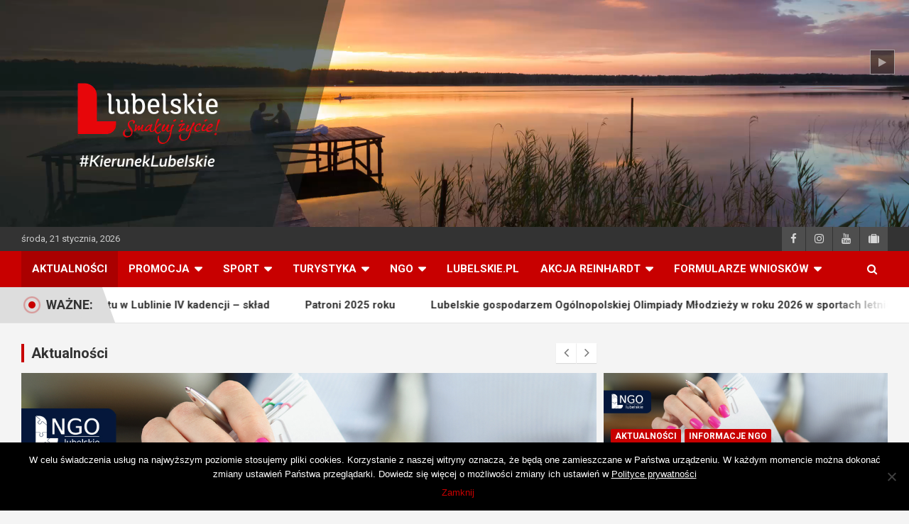

--- FILE ---
content_type: text/html; charset=UTF-8
request_url: https://promocja.lubelskie.pl/
body_size: 18119
content:
<!doctype html>
<html lang="pl-PL">
<head>
	<meta charset="UTF-8">
	<meta name="viewport" content="width=device-width, initial-scale=1, shrink-to-fit=no">
	<link rel="profile" href="https://gmpg.org/xfn/11">
	<meta name="google-site-verification" content="D8bOF44z3VClp2dSsT67NPiJPT2iuCOaiFRcDEL_rK8" />
	<title>Departament Promocji, Sportu i Turystyki</title>
<link rel='dns-prefetch' href='//fonts.googleapis.com' />
<link rel='dns-prefetch' href='//s.w.org' />
<link rel="alternate" type="application/rss+xml" title="Departament Promocji, Sportu i Turystyki &raquo; Kanał z wpisami" href="https://promocja.lubelskie.pl/feed/" />
<link rel="alternate" type="application/rss+xml" title="Departament Promocji, Sportu i Turystyki &raquo; Kanał z komentarzami" href="https://promocja.lubelskie.pl/comments/feed/" />
		<script type="text/javascript">
			window._wpemojiSettings = {"baseUrl":"https:\/\/s.w.org\/images\/core\/emoji\/12.0.0-1\/72x72\/","ext":".png","svgUrl":"https:\/\/s.w.org\/images\/core\/emoji\/12.0.0-1\/svg\/","svgExt":".svg","source":{"concatemoji":"https:\/\/promocja.lubelskie.pl\/wp-includes\/js\/wp-emoji-release.min.js?ver=5.4.18"}};
			/*! This file is auto-generated */
			!function(e,a,t){var n,r,o,i=a.createElement("canvas"),p=i.getContext&&i.getContext("2d");function s(e,t){var a=String.fromCharCode;p.clearRect(0,0,i.width,i.height),p.fillText(a.apply(this,e),0,0);e=i.toDataURL();return p.clearRect(0,0,i.width,i.height),p.fillText(a.apply(this,t),0,0),e===i.toDataURL()}function c(e){var t=a.createElement("script");t.src=e,t.defer=t.type="text/javascript",a.getElementsByTagName("head")[0].appendChild(t)}for(o=Array("flag","emoji"),t.supports={everything:!0,everythingExceptFlag:!0},r=0;r<o.length;r++)t.supports[o[r]]=function(e){if(!p||!p.fillText)return!1;switch(p.textBaseline="top",p.font="600 32px Arial",e){case"flag":return s([127987,65039,8205,9895,65039],[127987,65039,8203,9895,65039])?!1:!s([55356,56826,55356,56819],[55356,56826,8203,55356,56819])&&!s([55356,57332,56128,56423,56128,56418,56128,56421,56128,56430,56128,56423,56128,56447],[55356,57332,8203,56128,56423,8203,56128,56418,8203,56128,56421,8203,56128,56430,8203,56128,56423,8203,56128,56447]);case"emoji":return!s([55357,56424,55356,57342,8205,55358,56605,8205,55357,56424,55356,57340],[55357,56424,55356,57342,8203,55358,56605,8203,55357,56424,55356,57340])}return!1}(o[r]),t.supports.everything=t.supports.everything&&t.supports[o[r]],"flag"!==o[r]&&(t.supports.everythingExceptFlag=t.supports.everythingExceptFlag&&t.supports[o[r]]);t.supports.everythingExceptFlag=t.supports.everythingExceptFlag&&!t.supports.flag,t.DOMReady=!1,t.readyCallback=function(){t.DOMReady=!0},t.supports.everything||(n=function(){t.readyCallback()},a.addEventListener?(a.addEventListener("DOMContentLoaded",n,!1),e.addEventListener("load",n,!1)):(e.attachEvent("onload",n),a.attachEvent("onreadystatechange",function(){"complete"===a.readyState&&t.readyCallback()})),(n=t.source||{}).concatemoji?c(n.concatemoji):n.wpemoji&&n.twemoji&&(c(n.twemoji),c(n.wpemoji)))}(window,document,window._wpemojiSettings);
		</script>
		<style type="text/css">
img.wp-smiley,
img.emoji {
	display: inline !important;
	border: none !important;
	box-shadow: none !important;
	height: 1em !important;
	width: 1em !important;
	margin: 0 .07em !important;
	vertical-align: -0.1em !important;
	background: none !important;
	padding: 0 !important;
}
</style>
	<link rel='stylesheet' id='wp-block-library-css'  href='https://promocja.lubelskie.pl/wp-includes/css/dist/block-library/style.min.css?ver=5.4.18' type='text/css' media='all' />
<link rel='stylesheet' id='cookie-notice-front-css'  href='https://promocja.lubelskie.pl/wp-content/plugins/cookie-notice/css/front.min.css?ver=2.4.17' type='text/css' media='all' />
<link rel='stylesheet' id='dashicons-css'  href='https://promocja.lubelskie.pl/wp-includes/css/dashicons.min.css?ver=5.4.18' type='text/css' media='all' />
<link rel='stylesheet' id='post-views-counter-frontend-css'  href='https://promocja.lubelskie.pl/wp-content/plugins/post-views-counter/css/frontend.min.css?ver=1.4.6' type='text/css' media='all' />
<link rel='stylesheet' id='fancybox-0-css'  href='https://promocja.lubelskie.pl/wp-content/plugins/nextgen-gallery/products/photocrati_nextgen/modules/lightbox/static/fancybox/jquery.fancybox-1.3.4.css?ver=3.3.5' type='text/css' media='all' />
<link rel='stylesheet' id='bootstrap-style-css'  href='https://promocja.lubelskie.pl/wp-content/themes/newscard/assets/library/bootstrap/css/bootstrap.min.css?ver=4.0.0' type='text/css' media='all' />
<link rel='stylesheet' id='font-awesome-style-css'  href='https://promocja.lubelskie.pl/wp-content/themes/newscard/assets/library/font-awesome/css/font-awesome.css?ver=5.4.18' type='text/css' media='all' />
<link rel='stylesheet' id='newscard-google-fonts-css'  href='//fonts.googleapis.com/css?family=Roboto%3A100%2C300%2C300i%2C400%2C400i%2C500%2C500i%2C700%2C700i&#038;ver=5.4.18' type='text/css' media='all' />
<link rel='stylesheet' id='owl-carousel-css'  href='https://promocja.lubelskie.pl/wp-content/themes/newscard/assets/library/owl-carousel/owl.carousel.min.css?ver=2.3.4' type='text/css' media='all' />
<link rel='stylesheet' id='newscard-style-css'  href='https://promocja.lubelskie.pl/wp-content/themes/newscard/style.css?ver=5.4.18' type='text/css' media='all' />
<link rel='stylesheet' id='__EPYT__style-css'  href='https://promocja.lubelskie.pl/wp-content/plugins/youtube-embed-plus/styles/ytprefs.min.css?ver=14.2.1.2' type='text/css' media='all' />
<style id='__EPYT__style-inline-css' type='text/css'>

                .epyt-gallery-thumb {
                        width: 33.333%;
                }
                
</style>

<script>
if (document.location.protocol != "https:") {
    document.location = document.URL.replace(/^http:/i, "https:");
}
</script>
<script type='text/javascript'>
var cnArgs = {"ajaxUrl":"https:\/\/promocja.lubelskie.pl\/wp-admin\/admin-ajax.php","nonce":"03d817f003","hideEffect":"fade","position":"bottom","onScroll":false,"onScrollOffset":100,"onClick":false,"cookieName":"cookie_notice_accepted","cookieTime":2592000,"cookieTimeRejected":2592000,"globalCookie":false,"redirection":false,"cache":true,"revokeCookies":false,"revokeCookiesOpt":"automatic"};
</script>
<script type='text/javascript' src='https://promocja.lubelskie.pl/wp-content/plugins/cookie-notice/js/front.min.js?ver=2.4.17'></script>
<script type='text/javascript'>
var pvcArgsFrontend = {"mode":"js","postID":52567,"requestURL":"https:\/\/promocja.lubelskie.pl\/wp-admin\/admin-ajax.php","nonce":"2621dadb37","dataStorage":"cookies","multisite":false,"path":"\/","domain":""};
</script>
<script type='text/javascript' src='https://promocja.lubelskie.pl/wp-content/plugins/post-views-counter/js/frontend.min.js?ver=1.4.6'></script>
<script type='text/javascript' src='https://promocja.lubelskie.pl/wp-includes/js/jquery/jquery.js?ver=1.12.4-wp'></script>
<script type='text/javascript' src='https://promocja.lubelskie.pl/wp-includes/js/jquery/jquery-migrate.min.js?ver=1.4.1'></script>
<script type='text/javascript'>
/* <![CDATA[ */
var photocrati_ajax = {"url":"https:\/\/promocja.lubelskie.pl\/index.php?photocrati_ajax=1","wp_home_url":"https:\/\/promocja.lubelskie.pl","wp_site_url":"https:\/\/promocja.lubelskie.pl","wp_root_url":"https:\/\/promocja.lubelskie.pl","wp_plugins_url":"https:\/\/promocja.lubelskie.pl\/wp-content\/plugins","wp_content_url":"https:\/\/promocja.lubelskie.pl\/wp-content","wp_includes_url":"https:\/\/promocja.lubelskie.pl\/wp-includes\/","ngg_param_slug":"nggallery"};
/* ]]> */
</script>
<script type='text/javascript' src='https://promocja.lubelskie.pl/wp-content/plugins/nextgen-gallery/products/photocrati_nextgen/modules/ajax/static/ajax.min.js?ver=3.3.5'></script>
<!--[if lt IE 9]>
<script type='text/javascript' src='https://promocja.lubelskie.pl/wp-content/themes/newscard/assets/js/html5.js?ver=3.7.3'></script>
<![endif]-->
<script type='text/javascript'>
/* <![CDATA[ */
var _EPYT_ = {"ajaxurl":"https:\/\/promocja.lubelskie.pl\/wp-admin\/admin-ajax.php","security":"6557812dda","gallery_scrolloffset":"20","eppathtoscripts":"https:\/\/promocja.lubelskie.pl\/wp-content\/plugins\/youtube-embed-plus\/scripts\/","eppath":"https:\/\/promocja.lubelskie.pl\/wp-content\/plugins\/youtube-embed-plus\/","epresponsiveselector":"[\"iframe.__youtube_prefs__\"]","epdovol":"1","version":"14.2.1.2","evselector":"iframe.__youtube_prefs__[src], iframe[src*=\"youtube.com\/embed\/\"], iframe[src*=\"youtube-nocookie.com\/embed\/\"]","ajax_compat":"","maxres_facade":"eager","ytapi_load":"light","pause_others":"","stopMobileBuffer":"1","facade_mode":"","not_live_on_channel":"","vi_active":"","vi_js_posttypes":[]};
/* ]]> */
</script>
<script type='text/javascript' src='https://promocja.lubelskie.pl/wp-content/plugins/youtube-embed-plus/scripts/ytprefs.min.js?ver=14.2.1.2'></script>
<link rel='https://api.w.org/' href='https://promocja.lubelskie.pl/wp-json/' />
<link rel="EditURI" type="application/rsd+xml" title="RSD" href="https://promocja.lubelskie.pl/xmlrpc.php?rsd" />
<link rel="wlwmanifest" type="application/wlwmanifest+xml" href="https://promocja.lubelskie.pl/wp-includes/wlwmanifest.xml" /> 
<meta name="generator" content="XXXXXXXXXXXXXXXX" X>
<link rel="canonical" href="https://promocja.lubelskie.pl/" />
<link rel='shortlink' href='https://promocja.lubelskie.pl/' />
<link rel="alternate" type="application/json+oembed" href="https://promocja.lubelskie.pl/wp-json/oembed/1.0/embed?url=https%3A%2F%2Fpromocja.lubelskie.pl%2F" />
<link rel="alternate" type="text/xml+oembed" href="https://promocja.lubelskie.pl/wp-json/oembed/1.0/embed?url=https%3A%2F%2Fpromocja.lubelskie.pl%2F&#038;format=xml" />
<!-- <meta name="NextGEN" version="3.3.5" /> -->
		<style type="text/css">
					.site-title,
			.site-description {
				position: absolute;
				clip: rect(1px, 1px, 1px, 1px);
			}
				</style>
		<link rel="icon" href="https://promocja.lubelskie.pl/wp-content/uploads/2020/04/favicon-16x16-1.png" sizes="32x32" />
<link rel="icon" href="https://promocja.lubelskie.pl/wp-content/uploads/2020/04/favicon-16x16-1.png" sizes="192x192" />
<link rel="apple-touch-icon" href="https://promocja.lubelskie.pl/wp-content/uploads/2020/04/favicon-16x16-1.png" />
<meta name="msapplication-TileImage" content="https://promocja.lubelskie.pl/wp-content/uploads/2020/04/favicon-16x16-1.png" />
		<style type="text/css" id="wp-custom-css">
			.social-profiles ul li a[href*="lubelskietravel.pl"]:before {
	content: '\f0f2';
}

.social-profiles ul li a[href*="lubelskie.pl"]:before {
	content: '\f193';






			</style>
		</head>

<body class="home page-template page-template-templates page-template-front-page-template page-template-templatesfront-page-template-php page page-id-52567 theme-body cookies-not-set group-blog ">
<script data-account="MaoO0gZi2z" src="https://accessibilityserver.org/widget.js"></script>

<div id="page" class="site">
	<a class="skip-link screen-reader-text" href="#content">Skip to content</a>
	<div id="wp-custom-header" class="wp-custom-header"><img src="https://promocja.lubelskie.pl/wp-content/uploads/2020/06/HEADER_new_08.06.jpg" width="2560" height="640" alt="Departament Promocji, Sportu i Turystyki" srcset="https://promocja.lubelskie.pl/wp-content/uploads/2020/06/HEADER_new_08.06.jpg 2560w, https://promocja.lubelskie.pl/wp-content/uploads/2020/06/HEADER_new_08.06-400x100.jpg 400w, https://promocja.lubelskie.pl/wp-content/uploads/2020/06/HEADER_new_08.06-1024x256.jpg 1024w, https://promocja.lubelskie.pl/wp-content/uploads/2020/06/HEADER_new_08.06-768x192.jpg 768w, https://promocja.lubelskie.pl/wp-content/uploads/2020/06/HEADER_new_08.06-1536x384.jpg 1536w, https://promocja.lubelskie.pl/wp-content/uploads/2020/06/HEADER_new_08.06-2048x512.jpg 2048w" sizes="(max-width: 2560px) 100vw, 2560px" /></div>
	<header id="masthead" class="site-header">
					<div class="info-bar infobar-links-on">
				<div class="container">
					<div class="row gutter-10">
						<div class="col col-sm contact-section">
							<div class="date">
								<ul><li>środa, 21 stycznia, 2026</li></ul>
							</div>
						</div><!-- .contact-section -->

													<div class="col-auto social-profiles order-md-3">
								
		<ul class="clearfix">
							<li><a target="_blank" href="https://www.facebook.com/LubelskiePL"></a></li>
							<li><a target="_blank" href="https://www.instagram.com/lubelskie_pl/#"></a></li>
							<li><a target="_blank" href="https://www.youtube.com/channel/UCDvm5RWdvw-jbLach1ZHVxA"></a></li>
							<li><a target="_blank" href="http://lubelskietravel.pl"></a></li>
					</ul>
								</div><!-- .social-profile -->
													<div class="col-md-auto infobar-links order-md-2">
								<button class="infobar-links-menu-toggle">Responsive Menu</button>
															</div><!-- .infobar-links -->
											</div><!-- .row -->
          		</div><!-- .container -->
        	</div><!-- .infobar -->
        		<nav class="navbar navbar-expand-lg d-block">

			<div class="navigation-bar">
				<div class="navigation-bar-top">
					<div class="container">
						<button class="navbar-toggler menu-toggle" type="button" data-toggle="collapse" data-target="#navbarCollapse" aria-controls="navbarCollapse" aria-expanded="false" aria-label="Toggle navigation"></button>
						<span class="search-toggle"></span>
					</div><!-- .container -->
					<div class="search-bar">
						<div class="container">
							<div class="search-block off">
								<form action="https://promocja.lubelskie.pl/" method="get" class="search-form">
	<label class="assistive-text"> Search </label>
	<div class="input-group">
		<input type="search" value="" placeholder="Search" class="form-control s" name="s">
		<div class="input-group-prepend">
			<button class="btn btn-theme">Search</button>
		</div>
	</div>
</form><!-- .search-form -->
							</div><!-- .search-box -->
						</div><!-- .container -->
					</div><!-- .search-bar -->
				</div><!-- .navigation-bar-top -->
				<div class="navbar-main">
					<div class="container">
						<div class="collapse navbar-collapse" id="navbarCollapse">
							<div id="site-navigation" class="main-navigation nav-uppercase" role="navigation">
								<ul class="nav-menu navbar-nav d-lg-block"><li id="menu-item-39401" class="menu-item menu-item-type-custom menu-item-object-custom current-menu-item current_page_item menu-item-home menu-item-39401"><a href="https://promocja.lubelskie.pl" aria-current="page">Aktualności</a></li>
<li id="menu-item-39070" class="menu-item menu-item-type-custom menu-item-object-custom menu-item-has-children menu-item-39070"><a href="#">Promocja</a>
<ul class="sub-menu">
	<li id="menu-item-40873" class="menu-item menu-item-type-post_type menu-item-object-page menu-item-40873"><a href="https://promocja.lubelskie.pl/do-pobrania/">Wnioski promocyjne</a></li>
	<li id="menu-item-40576" class="menu-item menu-item-type-post_type menu-item-object-page menu-item-40576"><a href="https://promocja.lubelskie.pl/promocja/warto-byc-polakiem/">Warto być Polakiem</a></li>
	<li id="menu-item-46520" class="menu-item menu-item-type-post_type menu-item-object-page menu-item-46520"><a href="https://promocja.lubelskie.pl/promocja/logotypy-promocyjne/">Logotypy promocyjne</a></li>
	<li id="menu-item-39067" class="menu-item menu-item-type-post_type menu-item-object-page menu-item-39067"><a href="https://promocja.lubelskie.pl/promocja/system-identyfikacji-wizualnej/">System Identyfikacji Wizualnej</a></li>
	<li id="menu-item-39061" class="menu-item menu-item-type-post_type menu-item-object-page menu-item-39061"><a href="https://promocja.lubelskie.pl/promocja/ambasador-wojewodztwa-lubelskiego/">Ambasador Województwa Lubelskiego</a></li>
	<li id="menu-item-40472" class="menu-item menu-item-type-post_type menu-item-object-page menu-item-40472"><a href="https://promocja.lubelskie.pl/promocja/okf/">Ogólnopolski Konkurs Fotograficzny</a></li>
	<li id="menu-item-39062" class="menu-item menu-item-type-post_type menu-item-object-page menu-item-39062"><a href="https://promocja.lubelskie.pl/promocja/filmy-promocyjne/">Filmy</a></li>
	<li id="menu-item-39068" class="menu-item menu-item-type-post_type menu-item-object-page menu-item-39068"><a href="https://promocja.lubelskie.pl/promocja/top-wydarzenia-promocyjne/">Top Wydarzenia</a></li>
	<li id="menu-item-39069" class="menu-item menu-item-type-post_type menu-item-object-page menu-item-39069"><a href="https://promocja.lubelskie.pl/promocja/wydawnictwa-promocyjne/">Wydawnictwa</a></li>
</ul>
</li>
<li id="menu-item-38977" class="menu-item menu-item-type-custom menu-item-object-custom menu-item-has-children menu-item-38977"><a href="#">Sport</a>
<ul class="sub-menu">
	<li id="menu-item-62123" class="menu-item menu-item-type-taxonomy menu-item-object-category menu-item-62123"><a href="https://promocja.lubelskie.pl/kategoria/aktualnosci-sport/">Aktualności Sport</a></li>
	<li id="menu-item-40556" class="menu-item menu-item-type-post_type menu-item-object-page menu-item-has-children menu-item-40556"><a href="https://promocja.lubelskie.pl/sport/stypendia-sportowe-3/">Stypendia sportowe</a>
	<ul class="sub-menu">
		<li id="menu-item-40418" class="menu-item menu-item-type-post_type menu-item-object-page menu-item-40418"><a href="https://promocja.lubelskie.pl/sport/stypendia-sportowe-3/informacje-o-naborze-wnioskow/">Informacje o naborze wniosków</a></li>
		<li id="menu-item-40417" class="menu-item menu-item-type-post_type menu-item-object-page menu-item-40417"><a href="https://promocja.lubelskie.pl/sport/stypendia-sportowe-3/zasady-przyznawania/">Zasady przyznawania</a></li>
		<li id="menu-item-40416" class="menu-item menu-item-type-post_type menu-item-object-page menu-item-40416"><a href="https://promocja.lubelskie.pl/sport/stypendia-sportowe-3/formularze-do-pobrania/">Formularze do pobrania</a></li>
	</ul>
</li>
	<li id="menu-item-39102" class="menu-item menu-item-type-taxonomy menu-item-object-category menu-item-has-children menu-item-39102"><a href="https://promocja.lubelskie.pl/kategoria/dotacje-w-trybie-art-19a/">Dotacje w trybie art. 19a</a>
	<ul class="sub-menu">
		<li id="menu-item-62376" class="menu-item menu-item-type-post_type menu-item-object-page menu-item-62376"><a href="https://promocja.lubelskie.pl/uproszczony-wzor-oferty-i-sprawozdania/">Uproszczony wzór oferty i sprawozdania</a></li>
		<li id="menu-item-39182" class="menu-item menu-item-type-taxonomy menu-item-object-category menu-item-39182"><a href="https://promocja.lubelskie.pl/kategoria/dotacje-w-trybie-art-19a/przyznane-dotacje/">Przyznane dotacje Sport</a></li>
	</ul>
</li>
	<li id="menu-item-39107" class="menu-item menu-item-type-taxonomy menu-item-object-category menu-item-39107"><a href="https://promocja.lubelskie.pl/kategoria/z-duma-wspieramy-sport/">Z Dumą Wspieramy Sport</a></li>
	<li id="menu-item-40565" class="menu-item menu-item-type-post_type menu-item-object-page menu-item-has-children menu-item-40565"><a href="https://promocja.lubelskie.pl/sport/nagrody-pieniezne-za-osiagniete-wyniki-sportowe-1/">Nagrody pieniężne za osiągnięte wyniki sportowe</a>
	<ul class="sub-menu">
		<li id="menu-item-40421" class="menu-item menu-item-type-post_type menu-item-object-page menu-item-40421"><a href="https://promocja.lubelskie.pl/sport/nagrody-pieniezne-za-osiagniete-wyniki-sportowe-1/informacje-o-naborze-wnioskow/">Informacje o naborze wniosków</a></li>
		<li id="menu-item-40420" class="menu-item menu-item-type-post_type menu-item-object-page menu-item-40420"><a href="https://promocja.lubelskie.pl/sport/nagrody-pieniezne-za-osiagniete-wyniki-sportowe-1/zasady-przyznawania/">Zasady przyznawania</a></li>
		<li id="menu-item-40419" class="menu-item menu-item-type-post_type menu-item-object-page menu-item-40419"><a href="https://promocja.lubelskie.pl/sport/nagrody-pieniezne-za-osiagniete-wyniki-sportowe-1/formularze-do-pobrania/">Formularze do pobrania</a></li>
	</ul>
</li>
	<li id="menu-item-39105" class="menu-item menu-item-type-taxonomy menu-item-object-category menu-item-has-children menu-item-39105"><a href="https://promocja.lubelskie.pl/kategoria/otwarte-konkursy-ofert/">Otwarte konkursy ofert Sport</a>
	<ul class="sub-menu">
		<li id="menu-item-45898" class="menu-item menu-item-type-custom menu-item-object-custom menu-item-45898"><a href="https://witkac.pl/strona">Generator wniosków Witkac</a></li>
		<li id="menu-item-39185" class="menu-item menu-item-type-taxonomy menu-item-object-category menu-item-39185"><a href="https://promocja.lubelskie.pl/kategoria/otwarte-konkursy-ofert/ogloszenia-konkursowe/">Ogłoszenia konkursowe Sport</a></li>
		<li id="menu-item-39186" class="menu-item menu-item-type-taxonomy menu-item-object-category menu-item-39186"><a href="https://promocja.lubelskie.pl/kategoria/otwarte-konkursy-ofert/wyniki-konkursu/">Wyniki konkursu</a></li>
		<li id="menu-item-62429" class="menu-item menu-item-type-post_type menu-item-object-page menu-item-62429"><a href="https://promocja.lubelskie.pl/otwarte-konkursy-ofert-formularze-do-pobrania/">Formularze do pobrania</a></li>
	</ul>
</li>
	<li id="menu-item-60126" class="menu-item menu-item-type-taxonomy menu-item-object-category menu-item-60126"><a href="https://promocja.lubelskie.pl/kategoria/lubelskie-team-sport/">Lubelskie Team Sport</a></li>
</ul>
</li>
<li id="menu-item-38978" class="menu-item menu-item-type-custom menu-item-object-custom menu-item-has-children menu-item-38978"><a href="#">Turystyka</a>
<ul class="sub-menu">
	<li id="menu-item-63279" class="menu-item menu-item-type-taxonomy menu-item-object-category menu-item-63279"><a href="https://promocja.lubelskie.pl/kategoria/aktualnosci-turystyka/">Aktualności Turystyka</a></li>
	<li id="menu-item-64583" class="menu-item menu-item-type-custom menu-item-object-custom menu-item-64583"><a href="https://promocja.lubelskie.pl/turystyka/lubelska-noc-swietojanska/o-wydarzeniu/">Lubelska Noc Świętojańska</a></li>
	<li id="menu-item-63945" class="menu-item menu-item-type-post_type menu-item-object-page menu-item-63945"><a href="https://promocja.lubelskie.pl/zoom-na-lubelskie/">ZOOM NA LUBELSKIE</a></li>
	<li id="menu-item-53916" class="menu-item menu-item-type-post_type menu-item-object-page menu-item-53916"><a href="https://promocja.lubelskie.pl/lubelskie-forum-turystyki/">Lubelskie Forum Turystyki</a></li>
	<li id="menu-item-62798" class="menu-item menu-item-type-post_type menu-item-object-page menu-item-62798"><a href="https://promocja.lubelskie.pl/turystyka/lubelskie-samorzadowe-forum-rowerowe/">Lubelskie Samorządowe Forum Rowerowe</a></li>
	<li id="menu-item-46738" class="menu-item menu-item-type-post_type menu-item-object-page menu-item-46738"><a href="https://promocja.lubelskie.pl/turystyka/ogolnopolski-konkurs-filmowy/">Ogólnopolski Konkurs Filmowy</a></li>
	<li id="menu-item-39120" class="menu-item menu-item-type-custom menu-item-object-custom menu-item-39120"><a href="http://lubelskietravel.pl/">Zwiedzaj Lubelskie</a></li>
	<li id="menu-item-39112" class="menu-item menu-item-type-taxonomy menu-item-object-category menu-item-has-children menu-item-39112"><a href="https://promocja.lubelskie.pl/kategoria/green-velo/">Green Velo</a>
	<ul class="sub-menu">
		<li id="menu-item-39860" class="menu-item menu-item-type-post_type menu-item-object-page menu-item-39860"><a href="https://promocja.lubelskie.pl/turystyka/green-velo/green-velo-w-regionie-lubelskim/">Green Velo w regionie Lubelskim</a></li>
		<li id="menu-item-41645" class="menu-item menu-item-type-post_type menu-item-object-page menu-item-41645"><a href="https://promocja.lubelskie.pl/turystyka/green-velo/system-rekomendacji-miejsc-przyjaznych-rowerzystom-mpr/">System rekomendacji miejsc przyjaznych rowerzystom (MPR)</a></li>
		<li id="menu-item-40384" class="menu-item menu-item-type-custom menu-item-object-custom menu-item-40384"><a href="https://greenvelo.pl/">www.greenvelo.pl</a></li>
	</ul>
</li>
	<li id="menu-item-49334" class="menu-item menu-item-type-post_type menu-item-object-page menu-item-49334"><a href="https://promocja.lubelskie.pl/turystyka/standardy-projektowe/">Standardy projektowe</a></li>
	<li id="menu-item-43477" class="menu-item menu-item-type-post_type menu-item-object-page menu-item-43477"><a href="https://promocja.lubelskie.pl/turystyka/regionalne-szlaki-rowerowe/">Regionalne szlaki rowerowe</a></li>
	<li id="menu-item-39119" class="menu-item menu-item-type-custom menu-item-object-custom menu-item-39119"><a href="http://www.lrot.pl/">Lubelska Regionalna Organizacja Turystyczna</a></li>
	<li id="menu-item-39111" class="menu-item menu-item-type-taxonomy menu-item-object-category menu-item-has-children menu-item-39111"><a href="https://promocja.lubelskie.pl/kategoria/uslugi-turystyczne/">Usługi turystyczne</a>
	<ul class="sub-menu">
		<li id="menu-item-40061" class="menu-item menu-item-type-post_type menu-item-object-page menu-item-40061"><a href="https://promocja.lubelskie.pl/turystyka/uslugi-turystyczne/organizatorzy-turystyki/">Organizatorzy turystyki</a></li>
		<li id="menu-item-40060" class="menu-item menu-item-type-post_type menu-item-object-page menu-item-40060"><a href="https://promocja.lubelskie.pl/turystyka/uslugi-turystyczne/obiekty-hotelarskie/">Obiekty hotelarskie</a></li>
		<li id="menu-item-40062" class="menu-item menu-item-type-post_type menu-item-object-page menu-item-40062"><a href="https://promocja.lubelskie.pl/turystyka/uslugi-turystyczne/przewodnicy-gorscy/">Przewodnicy górscy</a></li>
		<li id="menu-item-41010" class="menu-item menu-item-type-post_type menu-item-object-page menu-item-41010"><a href="https://promocja.lubelskie.pl/turystyka/uslugi-turystyczne/dla-turysty/">Dla turysty</a></li>
	</ul>
</li>
	<li id="menu-item-39110" class="menu-item menu-item-type-taxonomy menu-item-object-category menu-item-has-children menu-item-39110"><a href="https://promocja.lubelskie.pl/kategoria/otwarte-konkursy-ofert-turystyka/">Otwarte konkursy ofert</a>
	<ul class="sub-menu">
		<li id="menu-item-45897" class="menu-item menu-item-type-custom menu-item-object-custom menu-item-45897"><a href="https://witkac.pl/strona">Generator wniosków Witkac</a></li>
		<li id="menu-item-39415" class="menu-item menu-item-type-taxonomy menu-item-object-category menu-item-39415"><a href="https://promocja.lubelskie.pl/kategoria/otwarte-konkursy-ofert-turystyka/ogloszenia-konkursowe-otwarte-konkursy-ofert-turystyka/">Ogłoszenia konkursowe</a></li>
		<li id="menu-item-39397" class="menu-item menu-item-type-taxonomy menu-item-object-category menu-item-39397"><a href="https://promocja.lubelskie.pl/kategoria/otwarte-konkursy-ofert-turystyka/wyniki-konkursu-otwarte-konkursy-ofert-turystyka/">Wyniki konkursu</a></li>
		<li id="menu-item-39358" class="menu-item menu-item-type-taxonomy menu-item-object-category menu-item-39358"><a href="https://promocja.lubelskie.pl/kategoria/otwarte-konkursy-ofert-turystyka/dokumenty-do-pobrania-otwarte-konkursy-ofert-turystyka/">Dokumenty do pobrania</a></li>
	</ul>
</li>
	<li id="menu-item-39108" class="menu-item menu-item-type-taxonomy menu-item-object-category menu-item-has-children menu-item-39108"><a href="https://promocja.lubelskie.pl/kategoria/dotacje-w-trybie-art-19a-turystyka/">Dotacje w trybie art. 19a</a>
	<ul class="sub-menu">
		<li id="menu-item-39402" class="menu-item menu-item-type-taxonomy menu-item-object-category menu-item-39402"><a href="https://promocja.lubelskie.pl/kategoria/dotacje-w-trybie-art-19a-turystyka/dotacje-instrukcja-postepowania/">Dotacje &#8211; instrukcja postępowania</a></li>
		<li id="menu-item-39404" class="menu-item menu-item-type-taxonomy menu-item-object-category menu-item-39404"><a href="https://promocja.lubelskie.pl/kategoria/dotacje-w-trybie-art-19a-turystyka/przyznane-dotacje-dotacje-w-trybie-art-19a-turystyka/">Przyznane dotacje</a></li>
		<li id="menu-item-39403" class="menu-item menu-item-type-taxonomy menu-item-object-category menu-item-39403"><a href="https://promocja.lubelskie.pl/kategoria/dotacje-w-trybie-art-19a-turystyka/dokumenty-do-pobrania-dotacje-w-trybie-art-19a-turystyka/">Dokumenty do pobrania</a></li>
	</ul>
</li>
	<li id="menu-item-42580" class="menu-item menu-item-type-post_type menu-item-object-page menu-item-42580"><a href="https://promocja.lubelskie.pl/promocja/wydawnictwa-promocyjne/">Wydawnictwa turystyczne</a></li>
</ul>
</li>
<li id="menu-item-47830" class="menu-item menu-item-type-custom menu-item-object-custom menu-item-has-children menu-item-47830"><a href="#">NGO</a>
<ul class="sub-menu">
	<li id="menu-item-49073" class="menu-item menu-item-type-taxonomy menu-item-object-category menu-item-49073"><a href="https://promocja.lubelskie.pl/kategoria/informacje-ngo/">Informacje</a></li>
	<li id="menu-item-48479" class="menu-item menu-item-type-taxonomy menu-item-object-category menu-item-48479"><a href="https://promocja.lubelskie.pl/kategoria/wydarzenia-ngo/">Wydarzenia</a></li>
	<li id="menu-item-48045" class="menu-item menu-item-type-post_type menu-item-object-page menu-item-has-children menu-item-48045"><a href="https://promocja.lubelskie.pl/rada-dzialalnosci-pozytku-publicznego-wojewodztwa-lubelskiego/">Rada Działalności Pożytku Publicznego</a>
	<ul class="sub-menu">
		<li id="menu-item-62637" class="menu-item menu-item-type-post_type menu-item-object-page menu-item-62637"><a href="https://promocja.lubelskie.pl/rada-dzialalnosci-pozytku-publicznego-wojewodztwa-lubelskiego/rdpp-informacje-ogolne/">RDPP informacje ogólne</a></li>
		<li id="menu-item-48055" class="menu-item menu-item-type-post_type menu-item-object-page menu-item-48055"><a href="https://promocja.lubelskie.pl/regulamin/">Regulamin</a></li>
		<li id="menu-item-48054" class="menu-item menu-item-type-post_type menu-item-object-page menu-item-48054"><a href="https://promocja.lubelskie.pl/czlonkowie/">Członkowie</a></li>
		<li id="menu-item-48044" class="menu-item menu-item-type-post_type menu-item-object-page menu-item-48044"><a href="https://promocja.lubelskie.pl/posiedzenia/">Posiedzenia</a></li>
	</ul>
</li>
	<li id="menu-item-48043" class="menu-item menu-item-type-post_type menu-item-object-page menu-item-48043"><a href="https://promocja.lubelskie.pl/program-wspolpracy/">Program Współpracy z Organizacjami Pozarządowymi</a></li>
	<li id="menu-item-48042" class="menu-item menu-item-type-post_type menu-item-object-page menu-item-48042"><a href="https://promocja.lubelskie.pl/baza-organizacji-pozarzadowych/">Baza Organizacji Pozarządowych</a></li>
	<li id="menu-item-48041" class="menu-item menu-item-type-post_type menu-item-object-page menu-item-has-children menu-item-48041"><a href="https://promocja.lubelskie.pl/konkursy/">Konkursy</a>
	<ul class="sub-menu">
		<li id="menu-item-52600" class="menu-item menu-item-type-taxonomy menu-item-object-category menu-item-52600"><a href="https://promocja.lubelskie.pl/kategoria/otwarte-konkursy-ofert_ngo/">Otwarte konkursy ofert NGO</a></li>
		<li id="menu-item-51749" class="menu-item menu-item-type-taxonomy menu-item-object-category menu-item-51749"><a href="https://promocja.lubelskie.pl/kategoria/art_19a_ngo/">Art. 19a NGO</a></li>
		<li id="menu-item-52861" class="menu-item menu-item-type-taxonomy menu-item-object-category menu-item-52861"><a href="https://promocja.lubelskie.pl/kategoria/inne_ngo/">Inne</a></li>
	</ul>
</li>
	<li id="menu-item-48037" class="menu-item menu-item-type-post_type menu-item-object-page menu-item-48037"><a href="https://promocja.lubelskie.pl/1-dla-opp/">1,5% dla OPP</a></li>
	<li id="menu-item-48036" class="menu-item menu-item-type-post_type menu-item-object-page menu-item-48036"><a href="https://promocja.lubelskie.pl/przydatne-strony/">Przydatne strony</a></li>
</ul>
</li>
<li id="menu-item-44282" class="menu-item menu-item-type-post_type menu-item-object-page menu-item-44282"><a href="https://promocja.lubelskie.pl/magazyn/">Lubelskie.pl</a></li>
<li id="menu-item-57624" class="menu-item menu-item-type-custom menu-item-object-custom menu-item-has-children menu-item-57624"><a href="#">Akcja Reinhardt</a>
<ul class="sub-menu">
	<li id="menu-item-57666" class="menu-item menu-item-type-post_type menu-item-object-page menu-item-57666"><a href="https://promocja.lubelskie.pl/akcja-reinhardt/80-rocznica-akcji-reinhardt/">80. rocznica Akcji Reinhardt</a></li>
	<li id="menu-item-57658" class="menu-item menu-item-type-taxonomy menu-item-object-category menu-item-57658"><a href="https://promocja.lubelskie.pl/kategoria/wydarzenia-rocznicowe/">Wydarzenia rocznicowe</a></li>
	<li id="menu-item-57656" class="menu-item menu-item-type-post_type menu-item-object-page menu-item-57656"><a href="https://promocja.lubelskie.pl/akcja-reinhardt/kalendarium/">Przebieg akcji</a></li>
	<li id="menu-item-60043" class="menu-item menu-item-type-taxonomy menu-item-object-category menu-item-60043"><a href="https://promocja.lubelskie.pl/kategoria/tablice-pamieci/">Tablice pamięci</a></li>
	<li id="menu-item-57657" class="menu-item menu-item-type-post_type menu-item-object-page menu-item-57657"><a href="https://promocja.lubelskie.pl/akcja-reinhardt/miejsca-pamieci/">Miejsca pamięci</a></li>
	<li id="menu-item-57625" class="menu-item menu-item-type-post_type menu-item-object-page menu-item-57625"><a href="https://promocja.lubelskie.pl/akcja-reinhardt/szlakiem-lubelskich-sztetli/">Szlakiem lubelskich sztetli</a></li>
</ul>
</li>
<li id="menu-item-62879" class="menu-item menu-item-type-custom menu-item-object-custom menu-item-has-children menu-item-62879"><a href="#">Formularze wniosków</a>
<ul class="sub-menu">
	<li id="menu-item-62551" class="menu-item menu-item-type-post_type menu-item-object-page menu-item-62551"><a href="https://promocja.lubelskie.pl/lubelskie-smakuj-zycie-formularze/">Lubelskie &#8211; Smakuj Życie!</a></li>
	<li id="menu-item-62550" class="menu-item menu-item-type-post_type menu-item-object-page menu-item-62550"><a href="https://promocja.lubelskie.pl/warto-byc-polakiem-formularze/">Warto być Polakiem</a></li>
	<li id="menu-item-62549" class="menu-item menu-item-type-post_type menu-item-object-page menu-item-62549"><a href="https://promocja.lubelskie.pl/z-duma-wspieramy-sport-formularze/">Lubelskie &#8211; Smakuj Życie!/Z dumą wspieramy sport</a></li>
	<li id="menu-item-62548" class="menu-item menu-item-type-post_type menu-item-object-page menu-item-62548"><a href="https://promocja.lubelskie.pl/stypendia-sportowe-formularze/">Stypendia sportowe</a></li>
</ul>
</li>
</ul>							</div><!-- #site-navigation .main-navigation -->
						</div><!-- .navbar-collapse -->
						<div class="nav-search">
							<span class="search-toggle"></span>
						</div><!-- .nav-search -->
					</div><!-- .container -->
				</div><!-- .navbar-main -->
			</div><!-- .navigation-bar -->
		</nav><!-- .navbar -->

		
			<div class="top-stories-bar">
				<div class="container">
					<div class="row top-stories-box clearfix">
						<div class="col-sm-auto">
							<div class="top-stories-label">
								<div class="top-stories-label-wrap">
									<span class="flash-icon"></span>
									<span class="label-txt">
										WAŻNE:									</span>
								</div>
							</div>
						</div>
						<div class="col-12 col-sm top-stories-lists">
							<div class="row align-items-center">
								<div class="col">
									<div class="marquee">
										<a href="https://promocja.lubelskie.pl/wazne/wojewodzka-rada-sportu-w-lublinie-iv-kadencji-sklad/">Wojewódzka Rada Sportu w Lublinie IV kadencji – skład</a><a href="https://promocja.lubelskie.pl/wazne/patroni-2025-roku/">Patroni 2025 roku</a><a href="https://promocja.lubelskie.pl/wazne/lubelskie-gospodarzem-ogolnopolskiej-olimpiady-mlodziezy-w-roku-2026-w-sportach-letnich/">Lubelskie gospodarzem Ogólnopolskiej Olimpiady Młodzieży w roku 2026 w sportach letnich</a>									</div><!-- .marquee -->
								</div><!-- .col -->
							</div><!-- .row .align-items-center -->
						</div><!-- .col-12 .col-sm .top-stories-lists -->
					</div><!-- .row .top-stories-box -->
				</div><!-- .container -->
			</div><!-- .top-stories-bar -->
		
					<section class="featured-section">
				<div class="container">
											<div class="row gutter-parent-10 two-column-featured-section">
							
								<div class="col-12 col-lg-8">
									<div class="featured-slider post-slider">
										<div class="post-slider-header title-wrap">
																							<h3 class="stories-title">Aktualności</h3>
																					</div>
										<div class="owl-carousel">
																							<div class="item">
													<div class="post-item post-block">
														<div class="post-img-wrap">
															<a href="https://promocja.lubelskie.pl/aktualnosci/ogloszenie-w-sprawie-naboru-kandydatow-na-czlonkow-komisji-konkursowych-opiniujacych-oferty-w-ramach-otwartych-konkursow-ofert-w-2026-roku-w-obszarze-porzadek-i-bezpieczenstwo-publiczne/" class="post-img"  style="background-image: url('https://promocja.lubelskie.pl/wp-content/uploads/2025/11/OGŁOSZENIE-O-NABORZE-KANDYDATÓW8.jpg');" ></a>
														</div>
														<div class="entry-header">
															<div class="entry-meta category-meta">
																<div class="cat-links"><a href="https://promocja.lubelskie.pl/kategoria/aktualnosci/" rel="category tag">Aktualności</a> <a href="https://promocja.lubelskie.pl/kategoria/informacje-ngo/" rel="category tag">Informacje NGO</a></div>
															</div><!-- .entry-meta -->
															<h2 class="entry-title"><a href="https://promocja.lubelskie.pl/aktualnosci/ogloszenie-w-sprawie-naboru-kandydatow-na-czlonkow-komisji-konkursowych-opiniujacych-oferty-w-ramach-otwartych-konkursow-ofert-w-2026-roku-w-obszarze-porzadek-i-bezpieczenstwo-publiczne/">Ogłoszenie w sprawie naboru kandydatów na członków komisji konkursowych opiniujących oferty w ramach otwartych konkursów ofert w 2026 roku w obszarze „Porządek i bezpieczeństwo publiczne”</a></h2>																															<div class="entry-meta">
																	<div class="date"><a href="https://promocja.lubelskie.pl/aktualnosci/ogloszenie-w-sprawie-naboru-kandydatow-na-czlonkow-komisji-konkursowych-opiniujacych-oferty-w-ramach-otwartych-konkursow-ofert-w-2026-roku-w-obszarze-porzadek-i-bezpieczenstwo-publiczne/" title="Ogłoszenie w sprawie naboru kandydatów na członków komisji konkursowych opiniujących oferty w ramach otwartych konkursów ofert w 2026 roku w obszarze „Porządek i bezpieczeństwo publiczne”">21 stycznia 2026</a> </div> <div class="by-author vcard author"></div>																</div>
																													</div><!-- .entry-header -->
													</div><!-- .post-item .post-block -->
												</div>
																							<div class="item">
													<div class="post-item post-block">
														<div class="post-img-wrap">
															<a href="https://promocja.lubelskie.pl/aktualnosci/spotkanie-branzowe-dot-promocji-turystycznej-wojewodztwa-lubelskiego/" class="post-img"  style="background-image: url('https://promocja.lubelskie.pl/wp-content/uploads/2026/01/DSC08009.jpg');" ></a>
														</div>
														<div class="entry-header">
															<div class="entry-meta category-meta">
																<div class="cat-links"><a href="https://promocja.lubelskie.pl/kategoria/aktualnosci/" rel="category tag">Aktualności</a> <a href="https://promocja.lubelskie.pl/kategoria/aktualnosci-turystyka/" rel="category tag">Aktualności Turystyka</a></div>
															</div><!-- .entry-meta -->
															<h2 class="entry-title"><a href="https://promocja.lubelskie.pl/aktualnosci/spotkanie-branzowe-dot-promocji-turystycznej-wojewodztwa-lubelskiego/">Spotkanie branżowe dot. promocji turystycznej województwa lubelskiego</a></h2>																															<div class="entry-meta">
																	<div class="date"><a href="https://promocja.lubelskie.pl/aktualnosci/spotkanie-branzowe-dot-promocji-turystycznej-wojewodztwa-lubelskiego/" title="Spotkanie branżowe dot. promocji turystycznej województwa lubelskiego">9 stycznia 2026</a> </div> <div class="by-author vcard author"></div>																</div>
																													</div><!-- .entry-header -->
													</div><!-- .post-item .post-block -->
												</div>
																							<div class="item">
													<div class="post-item post-block">
														<div class="post-img-wrap">
															<a href="https://promocja.lubelskie.pl/aktualnosci/wystrzalowy-sylwester-na-lubelszczyznie-2/" class="post-img"  style="background-image: url('https://promocja.lubelskie.pl/wp-content/uploads/2026/01/DSC05580.jpeg');" ></a>
														</div>
														<div class="entry-header">
															<div class="entry-meta category-meta">
																<div class="cat-links"><a href="https://promocja.lubelskie.pl/kategoria/aktualnosci/" rel="category tag">Aktualności</a> <a href="https://promocja.lubelskie.pl/kategoria/aktualnosci-promocja/" rel="category tag">Aktualności Promocja</a></div>
															</div><!-- .entry-meta -->
															<h2 class="entry-title"><a href="https://promocja.lubelskie.pl/aktualnosci/wystrzalowy-sylwester-na-lubelszczyznie-2/">Wystrzałowy Sylwester na Lubelszczyźnie</a></h2>																															<div class="entry-meta">
																	<div class="date"><a href="https://promocja.lubelskie.pl/aktualnosci/wystrzalowy-sylwester-na-lubelszczyznie-2/" title="Wystrzałowy Sylwester na Lubelszczyźnie">7 stycznia 2026</a> </div> <div class="by-author vcard author"></div>																</div>
																													</div><!-- .entry-header -->
													</div><!-- .post-item .post-block -->
												</div>
																							<div class="item">
													<div class="post-item post-block">
														<div class="post-img-wrap">
															<a href="https://promocja.lubelskie.pl/aktualnosci/komitety-monitorujace-rozstrzygniecie-uzupelniajacego-naboru/" class="post-img"  style="background-image: url('https://promocja.lubelskie.pl/wp-content/uploads/2026/01/NGO_-ponowienie-nabór-do-komitetu_1200x719v23.jpg');" ></a>
														</div>
														<div class="entry-header">
															<div class="entry-meta category-meta">
																<div class="cat-links"><a href="https://promocja.lubelskie.pl/kategoria/aktualnosci/" rel="category tag">Aktualności</a> <a href="https://promocja.lubelskie.pl/kategoria/informacje-ngo/" rel="category tag">Informacje NGO</a></div>
															</div><!-- .entry-meta -->
															<h2 class="entry-title"><a href="https://promocja.lubelskie.pl/aktualnosci/komitety-monitorujace-rozstrzygniecie-uzupelniajacego-naboru/">Komitety Monitorujące – rozstrzygnięcie uzupełniającego naboru</a></h2>																															<div class="entry-meta">
																	<div class="date"><a href="https://promocja.lubelskie.pl/aktualnosci/komitety-monitorujace-rozstrzygniecie-uzupelniajacego-naboru/" title="Komitety Monitorujące – rozstrzygnięcie uzupełniającego naboru">2 stycznia 2026</a> </div> <div class="by-author vcard author"></div>																</div>
																													</div><!-- .entry-header -->
													</div><!-- .post-item .post-block -->
												</div>
																							<div class="item">
													<div class="post-item post-block">
														<div class="post-img-wrap">
															<a href="https://promocja.lubelskie.pl/aktualnosci/turystyka-otwarty-konkurs-ofert-na-2026-rok/" class="post-img"  style="background-image: url('https://promocja.lubelskie.pl/wp-content/uploads/2025/12/OKO-Zima.jpg');" ></a>
														</div>
														<div class="entry-header">
															<div class="entry-meta category-meta">
																<div class="cat-links"><a href="https://promocja.lubelskie.pl/kategoria/aktualnosci/" rel="category tag">Aktualności</a> <a href="https://promocja.lubelskie.pl/kategoria/aktualnosci-turystyka/" rel="category tag">Aktualności Turystyka</a> <a href="https://promocja.lubelskie.pl/kategoria/otwarte-konkursy-ofert-turystyka/ogloszenia-konkursowe-otwarte-konkursy-ofert-turystyka/" rel="category tag">Ogłoszenia konkursowe</a></div>
															</div><!-- .entry-meta -->
															<h2 class="entry-title"><a href="https://promocja.lubelskie.pl/aktualnosci/turystyka-otwarty-konkurs-ofert-na-2026-rok/">TURYSTYKA – otwarty konkurs ofert na 2026 rok</a></h2>																															<div class="entry-meta">
																	<div class="date"><a href="https://promocja.lubelskie.pl/aktualnosci/turystyka-otwarty-konkurs-ofert-na-2026-rok/" title="TURYSTYKA – otwarty konkurs ofert na 2026 rok">23 grudnia 2025</a> </div> <div class="by-author vcard author"></div>																</div>
																													</div><!-- .entry-header -->
													</div><!-- .post-item .post-block -->
												</div>
																					</div><!-- .owl-carousel -->
									</div><!-- .featured-slider .post-slider -->
								</div><!-- col-12 col-lg-8 -->
							
							
							
								<div class="col-lg-4">
									<div class="featured-post">
										<div class="title-wrap">
																					</div>
										<div class="row">
																							<div class="col-sm-6 col-lg-12">
													<div class="post-item post-block">
														<div class="post-img-wrap">
															<a href="https://promocja.lubelskie.pl/aktualnosci/ogloszenie-w-sprawie-naboru-kandydatow-na-czlonkow-komisji-konkursowych-opiniujacych-oferty-w-ramach-otwartych-konkursow-ofert-w-2026-roku-w-obszarze-porzadek-i-bezpieczenstwo-publiczne/" class="post-img"  style="background-image: url('https://promocja.lubelskie.pl/wp-content/uploads/2025/11/OGŁOSZENIE-O-NABORZE-KANDYDATÓW8.jpg');" ></a>
														</div>
														<div class="entry-header">
															<div class="entry-meta category-meta">
																<div class="cat-links"><a href="https://promocja.lubelskie.pl/kategoria/aktualnosci/" rel="category tag">Aktualności</a> <a href="https://promocja.lubelskie.pl/kategoria/informacje-ngo/" rel="category tag">Informacje NGO</a></div>
															</div><!-- .entry-meta -->
															<h2 class="entry-title"><a href="https://promocja.lubelskie.pl/aktualnosci/ogloszenie-w-sprawie-naboru-kandydatow-na-czlonkow-komisji-konkursowych-opiniujacych-oferty-w-ramach-otwartych-konkursow-ofert-w-2026-roku-w-obszarze-porzadek-i-bezpieczenstwo-publiczne/">Ogłoszenie w sprawie naboru kandydatów na członków komisji konkursowych opiniujących oferty w ramach otwartych konkursów ofert w 2026 roku w obszarze „Porządek i bezpieczeństwo publiczne”</a></h2>																															<div class="entry-meta">
																	<div class="date"><a href="https://promocja.lubelskie.pl/aktualnosci/ogloszenie-w-sprawie-naboru-kandydatow-na-czlonkow-komisji-konkursowych-opiniujacych-oferty-w-ramach-otwartych-konkursow-ofert-w-2026-roku-w-obszarze-porzadek-i-bezpieczenstwo-publiczne/" title="Ogłoszenie w sprawie naboru kandydatów na członków komisji konkursowych opiniujących oferty w ramach otwartych konkursów ofert w 2026 roku w obszarze „Porządek i bezpieczeństwo publiczne”">21 stycznia 2026</a> </div> <div class="by-author vcard author"></div>																</div>
																													</div><!-- .entry-header -->
													</div><!-- .post-item .post-block -->
												</div><!-- col-sm-6 col-lg-12 -->
																							<div class="col-sm-6 col-lg-12">
													<div class="post-item post-block">
														<div class="post-img-wrap">
															<a href="https://promocja.lubelskie.pl/aktualnosci/spotkanie-branzowe-dot-promocji-turystycznej-wojewodztwa-lubelskiego/" class="post-img"  style="background-image: url('https://promocja.lubelskie.pl/wp-content/uploads/2026/01/DSC08009.jpg');" ></a>
														</div>
														<div class="entry-header">
															<div class="entry-meta category-meta">
																<div class="cat-links"><a href="https://promocja.lubelskie.pl/kategoria/aktualnosci/" rel="category tag">Aktualności</a> <a href="https://promocja.lubelskie.pl/kategoria/aktualnosci-turystyka/" rel="category tag">Aktualności Turystyka</a></div>
															</div><!-- .entry-meta -->
															<h2 class="entry-title"><a href="https://promocja.lubelskie.pl/aktualnosci/spotkanie-branzowe-dot-promocji-turystycznej-wojewodztwa-lubelskiego/">Spotkanie branżowe dot. promocji turystycznej województwa lubelskiego</a></h2>																															<div class="entry-meta">
																	<div class="date"><a href="https://promocja.lubelskie.pl/aktualnosci/spotkanie-branzowe-dot-promocji-turystycznej-wojewodztwa-lubelskiego/" title="Spotkanie branżowe dot. promocji turystycznej województwa lubelskiego">9 stycznia 2026</a> </div> <div class="by-author vcard author"></div>																</div>
																													</div><!-- .entry-header -->
													</div><!-- .post-item .post-block -->
												</div><!-- col-sm-6 col-lg-12 -->
																					</div><!-- .row -->
									</div><!-- .featured-post -->
								</div><!-- col-lg-4 -->
													</div><!-- .row -->
					
									</div><!-- .container -->
			</section><!-- .featured-section -->
		
			</header><!-- #masthead -->
	<div id="content" class="site-content pt-0">
		<div class="container">
							<div class="row gutter-14 justify-content-center site-content-row">
			<div id="primary" class="col-lg-12 content-area">
			<main id="main" class="site-main" role="main">
				<section id="custom_html-8" class="widget_text widget widget_custom_html"><div class="textwidget custom-html-widget"><h2 style= "height:0px; font-size:20px">
<p align="center"><a href="https://promocja.lubelskie.pl/kategoria/aktualnosci/"> Pokaż więcej aktualności  </a></p>
</h2></div></section><section id="newscard_horizontal_vertical_posts-10" class="widget newscard-widget-horizontal-vertical-posts">				<div class="row gutter-parent-14 post-horizontal">
			<div class="col-12 first-col">
										<div class="post-boxed main-post clearfix inlined">
										<div class="post-content">
						<div class="entry-meta category-meta">
							<div class="cat-links"><a href="https://promocja.lubelskie.pl/kategoria/ogloszenia-i-komunikaty/" rel="category tag">Ogłoszenia i komunikaty</a> <a href="https://promocja.lubelskie.pl/kategoria/otwarte-konkursy-ofert/wyniki-konkursu/" rel="category tag">Wyniki konkursu</a></div>
						</div><!-- .entry-meta -->
						<h3 class="entry-title"><a href="https://promocja.lubelskie.pl/ogloszenia-i-komunikaty/konkurs-sport-2026-rozstrzygniecie-otwartego-konkursu-ofert-na-realizacje-zadan-publicznych-wojewodztwa-lubelskiego-w-zakresie-wspierania-i-upowszechniania-kultury-fizyczne/">„KONKURS SPORT 2026” – rozstrzygnięcie otwartego konkursu ofert na realizację zadań publicznych Województwa Lubelskiego w zakresie wspierania i upowszechniania kultury fizycznej z terminem realizacji od 16 lutego 2026 r. do 19 grudnia 2026 r.</a></h3>						<div class="entry-meta">
							<div class="date"><a href="https://promocja.lubelskie.pl/ogloszenia-i-komunikaty/konkurs-sport-2026-rozstrzygniecie-otwartego-konkursu-ofert-na-realizacje-zadan-publicznych-wojewodztwa-lubelskiego-w-zakresie-wspierania-i-upowszechniania-kultury-fizyczne/" title="„KONKURS SPORT 2026” – rozstrzygnięcie otwartego konkursu ofert na realizację zadań publicznych Województwa Lubelskiego w zakresie wspierania i upowszechniania kultury fizycznej z terminem realizacji od 16 lutego 2026 r. do 19 grudnia 2026 r.">31 grudnia 2025</a> </div> <div class="by-author vcard author"></div>						</div>
						<div class="entry-content">
							<p>&nbsp;„KONKURS SPORT 2026” – rozstrzygnięcie otwartego konkursu ofert na realizację zadań publicznych Województwa Lubelskiego w zakresie wspierania i upowszechniania kultury fizycznej z terminem realizacji od 16 lutego 2026 r. do&hellip; </p>
						</div><!-- .entry-content -->
					</div>
				</div><!-- post-boxed -->
			</div>
			<div class="col-12 second-col">
									<div class="row">
													<div class="col-md-6 post-col">
										<div class="post-boxed inlined clearfix">
												<div class="post-content">
							<div class="entry-meta category-meta">
								<div class="cat-links"><a href="https://promocja.lubelskie.pl/kategoria/ogloszenia-i-komunikaty/" rel="category tag">Ogłoszenia i komunikaty</a> <a href="https://promocja.lubelskie.pl/kategoria/otwarte-konkursy-ofert/wyniki-konkursu/" rel="category tag">Wyniki konkursu</a></div>
							</div><!-- .entry-meta -->
							<h3 class="entry-title"><a href="https://promocja.lubelskie.pl/ogloszenia-i-komunikaty/konkurs-sport-2026-rozstrzygniecie-otwartego-konkursu-ofert-na-realizacje-zadan-publicznych-wojewodztwa-lubelskiego/"> „KONKURS SPORT 2026” – rozstrzygnięcie otwartego konkursu ofert na realizację zadań publicznych Województwa Lubelskiego</a></h3>							<div class="entry-meta">
								<div class="date"><a href="https://promocja.lubelskie.pl/ogloszenia-i-komunikaty/konkurs-sport-2026-rozstrzygniecie-otwartego-konkursu-ofert-na-realizacje-zadan-publicznych-wojewodztwa-lubelskiego/" title=" „KONKURS SPORT 2026” – rozstrzygnięcie otwartego konkursu ofert na realizację zadań publicznych Województwa Lubelskiego">31 grudnia 2025</a> </div> <div class="by-author vcard author"></div>							</div>
						</div>
					</div><!-- .post-boxed -->
											</div><!-- .col-md-6 .post-col -->
														<div class="col-md-6 post-col">
										<div class="post-boxed inlined clearfix">
												<div class="post-content">
							<div class="entry-meta category-meta">
								<div class="cat-links"><a href="https://promocja.lubelskie.pl/kategoria/ogloszenia-i-komunikaty/" rel="category tag">Ogłoszenia i komunikaty</a> <a href="https://promocja.lubelskie.pl/kategoria/otwarte-konkursy-ofert/wyniki-konkursu/" rel="category tag">Wyniki konkursu</a></div>
							</div><!-- .entry-meta -->
							<h3 class="entry-title"><a href="https://promocja.lubelskie.pl/ogloszenia-i-komunikaty/konkurs-oom-lubelskie-2026-rozstrzygniecie-otwartego-konkursu-ofert-na-realizacje-zadan-publicznych-wojewodztwa-lubelskiego/"> „KONKURS OOM LUBELSKIE 2026” – rozstrzygnięcie otwartego konkursu ofert na realizację zadań publicznych Województwa Lubelskiego</a></h3>							<div class="entry-meta">
								<div class="date"><a href="https://promocja.lubelskie.pl/ogloszenia-i-komunikaty/konkurs-oom-lubelskie-2026-rozstrzygniecie-otwartego-konkursu-ofert-na-realizacje-zadan-publicznych-wojewodztwa-lubelskiego/" title=" „KONKURS OOM LUBELSKIE 2026” – rozstrzygnięcie otwartego konkursu ofert na realizację zadań publicznych Województwa Lubelskiego">29 grudnia 2025</a> </div> <div class="by-author vcard author"></div>							</div>
						</div>
					</div><!-- .post-boxed -->
											</div><!-- .col-md-6 .post-col -->
														<div class="col-md-6 post-col">
										<div class="post-boxed inlined clearfix">
												<div class="post-content">
							<div class="entry-meta category-meta">
								<div class="cat-links"><a href="https://promocja.lubelskie.pl/kategoria/aktualnosci-sport/" rel="category tag">Aktualności Sport</a> <a href="https://promocja.lubelskie.pl/kategoria/ogloszenia-i-komunikaty/" rel="category tag">Ogłoszenia i komunikaty</a></div>
							</div><!-- .entry-meta -->
							<h3 class="entry-title"><a href="https://promocja.lubelskie.pl/ogloszenia-i-komunikaty/oferta-zlozona-przez-ludowy-klub-sportowy-dwernicki-art-19a/">Oferta złożona przez Ludowy Klub Sportowy &#8222;DWERNICKI&#8221; art. 19a</a></h3>							<div class="entry-meta">
								<div class="date"><a href="https://promocja.lubelskie.pl/ogloszenia-i-komunikaty/oferta-zlozona-przez-ludowy-klub-sportowy-dwernicki-art-19a/" title="Oferta złożona przez Ludowy Klub Sportowy &#8222;DWERNICKI&#8221; art. 19a">4 grudnia 2025</a> </div> <div class="by-author vcard author"></div>							</div>
						</div>
					</div><!-- .post-boxed -->
											</div><!-- .col-md-6 .post-col -->
														<div class="col-md-6 post-col">
										<div class="post-boxed inlined clearfix">
												<div class="post-content">
							<div class="entry-meta category-meta">
								<div class="cat-links"><a href="https://promocja.lubelskie.pl/kategoria/aktualnosci-sport/" rel="category tag">Aktualności Sport</a> <a href="https://promocja.lubelskie.pl/kategoria/ogloszenia-i-komunikaty/" rel="category tag">Ogłoszenia i komunikaty</a></div>
							</div><!-- .entry-meta -->
							<h3 class="entry-title"><a href="https://promocja.lubelskie.pl/ogloszenia-i-komunikaty/mikolajkowy-miedzyszkolny-turniej-luczniczy/">„MIKOŁAJKOWY MIĘDZYSZKOLNY TURNIEJ ŁUCZNICZY”</a></h3>							<div class="entry-meta">
								<div class="date"><a href="https://promocja.lubelskie.pl/ogloszenia-i-komunikaty/mikolajkowy-miedzyszkolny-turniej-luczniczy/" title="„MIKOŁAJKOWY MIĘDZYSZKOLNY TURNIEJ ŁUCZNICZY”">3 grudnia 2025</a> </div> <div class="by-author vcard author"></div>							</div>
						</div>
					</div><!-- .post-boxed -->
											</div><!-- .col-md-6 .post-col -->
														</div><!-- .row -->
							</div>
		</div><!-- .row gutter-parent-14 -->

		</section><!-- .widget_featured_post -->			</main><!-- #main .site-main -->

		
	</div><!-- #primary -->

						</div><!-- row -->
		</div><!-- .container -->
	</div><!-- #content .site-content-->
	<footer id="colophon" class="site-footer" role="contentinfo">
		
					<div class="widget-area">
				<div class="container">
					<div class="row">
						<div class="col-sm-6 col-lg-3">
							<section id="nav_menu-7" class="widget widget_nav_menu"><h3 class="widget-title">Promocja</h3><div class="menu-skrot_promocja-container"><ul id="menu-skrot_promocja" class="menu"><li id="menu-item-39884" class="menu-item menu-item-type-post_type menu-item-object-page menu-item-39884"><a href="https://promocja.lubelskie.pl/promocja/ambasador-wojewodztwa-lubelskiego/">Ambasador Województwa Lubelskiego</a></li>
<li id="menu-item-39885" class="menu-item menu-item-type-post_type menu-item-object-page menu-item-39885"><a href="https://promocja.lubelskie.pl/promocja/okf/">Ogólnopolski Konkurs Fotograficzny</a></li>
<li id="menu-item-39886" class="menu-item menu-item-type-post_type menu-item-object-page menu-item-39886"><a href="https://promocja.lubelskie.pl/promocja/system-identyfikacji-wizualnej/">System Identyfikacji Wizualnej</a></li>
<li id="menu-item-64151" class="menu-item menu-item-type-custom menu-item-object-custom menu-item-64151"><a href="https://promocja.lubelskie.pl/lubelskie-smakuj-zycie-formularze/">Wniosek promocyjny</a></li>
</ul></div></section>						</div><!-- footer sidebar column 1 -->
						<div class="col-sm-6 col-lg-3">
							<section id="nav_menu-8" class="widget widget_nav_menu"><h3 class="widget-title">Sport</h3><div class="menu-skrot_sport-container"><ul id="menu-skrot_sport" class="menu"><li id="menu-item-56415" class="menu-item menu-item-type-taxonomy menu-item-object-category menu-item-56415"><a href="https://promocja.lubelskie.pl/kategoria/aktualnosci-sport/">Aktualności Sport</a></li>
<li id="menu-item-40581" class="menu-item menu-item-type-post_type menu-item-object-page menu-item-40581"><a href="https://promocja.lubelskie.pl/sport/stypendia-sportowe-3/">Stypendia sportowe</a></li>
<li id="menu-item-40595" class="menu-item menu-item-type-post_type menu-item-object-page menu-item-40595"><a href="https://promocja.lubelskie.pl/sport/nagrody-pieniezne-za-osiagniete-wyniki-sportowe-1/">Nagrody pieniężne za osiągnięte wyniki sportowe</a></li>
<li id="menu-item-62124" class="menu-item menu-item-type-taxonomy menu-item-object-category menu-item-62124"><a href="https://promocja.lubelskie.pl/kategoria/z-duma-wspieramy-sport/">Z Dumą Wspieramy Sport</a></li>
<li id="menu-item-56460" class="menu-item menu-item-type-post_type menu-item-object-page menu-item-56460"><a href="https://promocja.lubelskie.pl/sport/lubelskie-team-sport/">Lubelskie Team Sport</a></li>
</ul></div></section>						</div><!-- footer sidebar column 2 -->
						<div class="col-sm-6 col-lg-3">
							<section id="nav_menu-10" class="widget widget_nav_menu"><h3 class="widget-title">Turystyka</h3><div class="menu-skrot_turystyka-container"><ul id="menu-skrot_turystyka" class="menu"><li id="menu-item-63280" class="menu-item menu-item-type-taxonomy menu-item-object-category menu-item-63280"><a href="https://promocja.lubelskie.pl/kategoria/aktualnosci-turystyka/">Aktualności Turystyka</a></li>
<li id="menu-item-49327" class="menu-item menu-item-type-post_type menu-item-object-page menu-item-49327"><a href="https://promocja.lubelskie.pl/turystyka/standardy-projektowe/">Standardy projektowe</a></li>
<li id="menu-item-62161" class="menu-item menu-item-type-custom menu-item-object-custom menu-item-62161"><a href="https://roweloveroztocze.pl/">RoweLove Roztocze</a></li>
<li id="menu-item-40223" class="menu-item menu-item-type-custom menu-item-object-custom menu-item-40223"><a href="https://ewidencja.ufg.pl/ewidencja/obywatel/ksiegi">Centralna Ewidencja Organizatorów Turystyki</a></li>
<li id="menu-item-41496" class="menu-item menu-item-type-custom menu-item-object-custom menu-item-41496"><a href="https://turystyka.gov.pl/cwoh">Centralny Wykaz Obiektów Hotelarskich</a></li>
<li id="menu-item-53915" class="menu-item menu-item-type-post_type menu-item-object-page menu-item-53915"><a href="https://promocja.lubelskie.pl/lubelskie-forum-turystyki/">Lubelskie Forum Turystyki</a></li>
</ul></div></section>						</div><!-- footer sidebar column 3 -->
						<div class="col-sm-6 col-lg-3">
							<section id="custom_html-5" class="widget_text widget widget_custom_html"><div class="textwidget custom-html-widget"><p><img src="https://promocja.lubelskie.pl/wp-content/uploads/2020/05/logo_lubelskiesmakuj_negatyw.png" alt="Lubelskie. Smakuj życie"/></p>
<p>Departament Promocji, Sportu i Turystyki</p>
<small><p>
Urząd Marszałkowski Województwa Lubelskiego <br /> 
w Lublinie, ul. Grottgera 4, 20-029 Lublin
	</p>
<p>
<a style='color:white;' href="mailto:promocja.lubelskie.pl">promocja@lubelskie.pl</a>  <br />
tel. 81 44 16 789</p>
</small>
<br>
<a style='color:white;' href=" https://promocja.lubelskie.pl/polityka-prywatnosci-2/">Polityka prywatności</a>
<br>
	<a style='color:white;' href=" https://promocja.lubelskie.pl/deklaracja-dostepnosci/">Deklaracja dostępności</a>
<br>
	<a style='color:white;' href=" https://promocja.lubelskie.pl/informacje-dla-osob-niepelnosprawnych/">Informacje dla osób niepełnosprawnych</a></div></section>						</div><!-- footer sidebar column 4 -->
					</div><!-- .row -->
				</div><!-- .container -->
			</div><!-- .widget-area -->
				<div class="site-info">
			<div class="container">
				<div class="row">
											<div class="col-lg-auto order-lg-2 ml-auto">
							<div class="social-profiles">
								
		<ul class="clearfix">
							<li><a target="_blank" href="https://www.facebook.com/LubelskiePL"></a></li>
							<li><a target="_blank" href="https://www.instagram.com/lubelskie_pl/#"></a></li>
							<li><a target="_blank" href="https://www.youtube.com/channel/UCDvm5RWdvw-jbLach1ZHVxA"></a></li>
							<li><a target="_blank" href="http://lubelskietravel.pl"></a></li>
					</ul>
								</div>
						</div>
										<div class="copyright col-lg order-lg-1 text-lg-left">
						<div class="theme-link">
							Copyright &copy; 2026 <a href="https://promocja.lubelskie.pl/" title="Departament Promocji, Sportu i Turystyki" >Departament Promocji, Sportu i Turystyki</a>						</div>
						Urzędu Marszałkowskiego Województwa Lubelskiego w Lublinie					</div><!-- .copyright -->
				</div><!-- .row -->
			</div><!-- .container -->
		</div><!-- .site-info -->
	</footer><!-- #colophon -->
	<div class="back-to-top"><a title="Go to Top" href="#masthead"></a></div>
</div><!-- #page -->

<!-- ngg_resource_manager_marker -->
<script>
if (document.location.protocol != "https:") {
    document.location = document.URL.replace(/^http:/i, "https:");
}
</script>
<script type='text/javascript'>
/* <![CDATA[ */

var nextgen_lightbox_settings = {"static_path":"https:\/\/promocja.lubelskie.pl\/wp-content\/plugins\/nextgen-gallery\/products\/photocrati_nextgen\/modules\/lightbox\/static\/{placeholder}","context":"all_images_direct"};
/* ]]> */
</script>
<script type='text/javascript' src='https://promocja.lubelskie.pl/wp-content/plugins/nextgen-gallery/products/photocrati_nextgen/modules/nextgen_gallery_display/static/common.js?ver=3.3.5'></script>
<script type='text/javascript' src='https://promocja.lubelskie.pl/wp-content/plugins/nextgen-gallery/products/photocrati_nextgen/modules/lightbox/static/lightbox_context.js?ver=3.3.5'></script>
<script type='text/javascript' src='https://promocja.lubelskie.pl/wp-content/plugins/nextgen-gallery/products/photocrati_nextgen/modules/lightbox/static/fancybox/jquery.easing-1.3.pack.js?ver=3.3.5'></script>
<script type='text/javascript' src='https://promocja.lubelskie.pl/wp-content/plugins/nextgen-gallery/products/photocrati_nextgen/modules/lightbox/static/fancybox/jquery.fancybox-1.3.4.pack.js?ver=3.3.5'></script>
<script type='text/javascript' src='https://promocja.lubelskie.pl/wp-content/plugins/nextgen-gallery/products/photocrati_nextgen/modules/lightbox/static/fancybox/nextgen_fancybox_init.js?ver=3.3.5'></script>
<script type='text/javascript' src='https://promocja.lubelskie.pl/wp-content/themes/newscard/assets/library/bootstrap/js/popper.min.js?ver=1.12.9'></script>
<script type='text/javascript' src='https://promocja.lubelskie.pl/wp-content/themes/newscard/assets/library/bootstrap/js/bootstrap.min.js?ver=4.0.0'></script>
<script type='text/javascript' src='https://promocja.lubelskie.pl/wp-content/themes/newscard/assets/library/owl-carousel/owl.carousel.min.js?ver=2.3.4'></script>
<script type='text/javascript' src='https://promocja.lubelskie.pl/wp-content/themes/newscard/assets/library/owl-carousel/owl.carousel-settings.js?ver=5.4.18'></script>
<script type='text/javascript' src='https://promocja.lubelskie.pl/wp-content/themes/newscard/assets/library/match-height/jquery.matchHeight-min.js?ver=0.7.2'></script>
<script type='text/javascript' src='https://promocja.lubelskie.pl/wp-content/themes/newscard/assets/library/match-height/jquery.matchHeight-settings.js?ver=5.4.18'></script>
<script type='text/javascript' src='https://promocja.lubelskie.pl/wp-content/themes/newscard/assets/js/skip-link-focus-fix.js?ver=20151215'></script>
<script type='text/javascript' src='https://promocja.lubelskie.pl/wp-content/themes/newscard/assets/library/jquery.marquee/jquery.marquee.min.js?ver=5.4.18'></script>
<script type='text/javascript' src='https://promocja.lubelskie.pl/wp-content/themes/newscard/assets/library/jquery.marquee/jquery.marquee-settings.js?ver=5.4.18'></script>
<script type='text/javascript' src='https://promocja.lubelskie.pl/wp-content/themes/newscard/assets/js/scripts.js?ver=5.4.18'></script>
<script type='text/javascript' src='https://promocja.lubelskie.pl/wp-content/plugins/youtube-embed-plus/scripts/fitvids.min.js?ver=14.2.1.2'></script>
<script type='text/javascript' src='https://promocja.lubelskie.pl/wp-includes/js/wp-embed.min.js?ver=5.4.18'></script>
<script type='text/javascript' src='https://promocja.lubelskie.pl/wp-includes/js/dist/vendor/wp-polyfill.min.js?ver=7.4.4'></script>
<script type='text/javascript'>
( 'fetch' in window ) || document.write( '<script src="https://promocja.lubelskie.pl/wp-includes/js/dist/vendor/wp-polyfill-fetch.min.js?ver=3.0.0"></scr' + 'ipt>' );( document.contains ) || document.write( '<script src="https://promocja.lubelskie.pl/wp-includes/js/dist/vendor/wp-polyfill-node-contains.min.js?ver=3.42.0"></scr' + 'ipt>' );( window.DOMRect ) || document.write( '<script src="https://promocja.lubelskie.pl/wp-includes/js/dist/vendor/wp-polyfill-dom-rect.min.js?ver=3.42.0"></scr' + 'ipt>' );( window.URL && window.URL.prototype && window.URLSearchParams ) || document.write( '<script src="https://promocja.lubelskie.pl/wp-includes/js/dist/vendor/wp-polyfill-url.min.js?ver=3.6.4"></scr' + 'ipt>' );( window.FormData && window.FormData.prototype.keys ) || document.write( '<script src="https://promocja.lubelskie.pl/wp-includes/js/dist/vendor/wp-polyfill-formdata.min.js?ver=3.0.12"></scr' + 'ipt>' );( Element.prototype.matches && Element.prototype.closest ) || document.write( '<script src="https://promocja.lubelskie.pl/wp-includes/js/dist/vendor/wp-polyfill-element-closest.min.js?ver=2.0.2"></scr' + 'ipt>' );
</script>
<script type='text/javascript' src='https://promocja.lubelskie.pl/wp-includes/js/dist/dom-ready.min.js?ver=93db39f6fe07a70cb9217310bec0a531'></script>
<script type='text/javascript' src='https://promocja.lubelskie.pl/wp-includes/js/dist/a11y.min.js?ver=8d75be94e0703857a3323c972eb3d7d2'></script>
<script type='text/javascript'>
/* <![CDATA[ */
var _wpCustomHeaderSettings = {"mimeType":"video\/mp4","posterUrl":"https:\/\/promocja.lubelskie.pl\/wp-content\/uploads\/2020\/06\/HEADER_new_08.06.jpg","videoUrl":"https:\/\/promocja.lubelskie.pl\/wp-content\/uploads\/2020\/06\/header-kieruneklubelskie.mp4","width":"2560","height":"640","minWidth":"900","minHeight":"500","l10n":{"pause":"Zatrzymaj","play":"Odtw\u00f3rz","pauseSpeak":"Film zosta\u0142 wstrzymany.","playSpeak":"Film jest odtwarzany."}};
/* ]]> */
</script>
<script type='text/javascript' src='https://promocja.lubelskie.pl/wp-includes/js/wp-custom-header.min.js?ver=5.4.18'></script>

		<!-- Cookie Notice plugin v2.4.17 by Hu-manity.co https://hu-manity.co/ -->
		<div id="cookie-notice" role="dialog" class="cookie-notice-hidden cookie-revoke-hidden cn-position-bottom" aria-label="Cookie Notice" style="background-color: rgba(0,0,0,1);"><div class="cookie-notice-container" style="color: #fff"><span id="cn-notice-text" class="cn-text-container">W celu świadczenia usług na najwyższym poziomie stosujemy pliki cookies. Korzystanie z naszej witryny oznacza, że będą one zamieszczane w Państwa urządzeniu. W każdym momencie można dokonać zmiany ustawień Państwa przeglądarki. Dowiedz się więcej o możliwości zmiany ich ustawień w <a href="https://www.lubelskie.pl/polityka-prywatnosci/" target="_blank"><font color="#fff"><u>Polityce prywatności</u></font></a></span><span id="cn-notice-buttons" class="cn-buttons-container"><a href="#" id="cn-accept-cookie" data-cookie-set="accept" class="cn-set-cookie cn-button cn-button-custom button" aria-label="Zamknij">Zamknij</a></span><span id="cn-close-notice" data-cookie-set="accept" class="cn-close-icon" title="Nie wyrażam zgody"></span></div>
			
		</div>
		<!-- / Cookie Notice plugin -->
</body>
</html>

<!--
Performance optimized by W3 Total Cache. Learn more: https://www.boldgrid.com/w3-total-cache/

Page Caching using Disk: Enhanced 

Served from: promocja.lubelskie.pl @ 2026-01-21 10:29:08 by W3 Total Cache
-->

--- FILE ---
content_type: application/x-javascript
request_url: https://promocja.lubelskie.pl/wp-includes/js/wp-custom-header.min.js?ver=5.4.18
body_size: 2139
content:
/*! This file is auto-generated */
!function(n,t){var e,i;function a(e,t){var i;"function"==typeof n.Event?i=new Event(t):(i=document.createEvent("Event")).initEvent(t,!0,!0),e.dispatchEvent(i)}function o(){this.handlers={nativeVideo:new e,youtube:new i}}function s(){}n.wp=n.wp||{},"addEventListener"in n&&(o.prototype={initialize:function(){if(this.supportsVideo())for(var e in this.handlers){e=this.handlers[e];if("test"in e&&e.test(t)){this.activeHandler=e.initialize.call(e,t),a(document,"wp-custom-header-video-loaded");break}}},supportsVideo:function(){return!(n.innerWidth<t.minWidth||n.innerHeight<t.minHeight)},BaseVideoHandler:s},s.prototype={initialize:function(e){var t=this,i=document.createElement("button");this.settings=e,this.container=document.getElementById("wp-custom-header"),(this.button=i).setAttribute("type","button"),i.setAttribute("id","wp-custom-header-video-button"),i.setAttribute("class","wp-custom-header-video-button wp-custom-header-video-play"),i.innerHTML=e.l10n.play,i.addEventListener("click",function(){t.isPaused()?t.play():t.pause()}),this.container.addEventListener("play",function(){i.className="wp-custom-header-video-button wp-custom-header-video-play",i.innerHTML=e.l10n.pause,"a11y"in n.wp&&n.wp.a11y.speak(e.l10n.playSpeak)}),this.container.addEventListener("pause",function(){i.className="wp-custom-header-video-button wp-custom-header-video-pause",i.innerHTML=e.l10n.play,"a11y"in n.wp&&n.wp.a11y.speak(e.l10n.pauseSpeak)}),this.ready()},ready:function(){},isPaused:function(){},pause:function(){},play:function(){},setVideo:function(e){var t,i=this.container.getElementsByClassName("customize-partial-edit-shortcut");i.length&&(t=this.container.removeChild(i[0])),this.container.innerHTML="",this.container.appendChild(e),t&&this.container.appendChild(t)},showControls:function(){this.container.contains(this.button)||this.container.appendChild(this.button)},test:function(){return!1},trigger:function(e){a(this.container,e)}},e=(s.extend=function(e){function t(){return s.apply(this,arguments)}for(var i in(t.prototype=Object.create(s.prototype)).constructor=t,e)t.prototype[i]=e[i];return t})({test:function(e){return document.createElement("video").canPlayType(e.mimeType)},ready:function(){var e=this,t=document.createElement("video");t.id="wp-custom-header-video",t.autoplay="autoplay",t.loop="loop",t.muted="muted",t.width=this.settings.width,t.height=this.settings.height,t.addEventListener("play",function(){e.trigger("play")}),t.addEventListener("pause",function(){e.trigger("pause")}),t.addEventListener("canplay",function(){e.showControls()}),this.video=t,e.setVideo(t),t.src=this.settings.videoUrl},isPaused:function(){return this.video.paused},pause:function(){this.video.pause()},play:function(){this.video.play()}}),i=s.extend({test:function(e){return"video/x-youtube"===e.mimeType},ready:function(){var e,t=this;"YT"in n?YT.ready(t.loadVideo.bind(t)):((e=document.createElement("script")).src="https://www.youtube.com/iframe_api",e.onload=function(){YT.ready(t.loadVideo.bind(t))},document.getElementsByTagName("head")[0].appendChild(e))},loadVideo:function(){var t=this,e=document.createElement("div");e.id="wp-custom-header-video",t.setVideo(e),t.player=new YT.Player(e,{height:this.settings.height,width:this.settings.width,videoId:this.settings.videoUrl.match(/^.*(?:(?:youtu\.be\/|v\/|vi\/|u\/\w\/|embed\/)|(?:(?:watch)?\?v(?:i)?=|\&v(?:i)?=))([^#\&\?]*).*/)[1],events:{onReady:function(e){e.target.mute(),t.showControls()},onStateChange:function(e){YT.PlayerState.PLAYING===e.data?t.trigger("play"):YT.PlayerState.PAUSED===e.data?t.trigger("pause"):YT.PlayerState.ENDED===e.data&&e.target.playVideo()}},playerVars:{autoplay:1,controls:0,disablekb:1,fs:0,iv_load_policy:3,loop:1,modestbranding:1,playsinline:1,rel:0,showinfo:0}})},isPaused:function(){return YT.PlayerState.PAUSED===this.player.getPlayerState()},pause:function(){this.player.pauseVideo()},play:function(){this.player.playVideo()}}),n.wp.customHeader=new o,document.addEventListener("DOMContentLoaded",n.wp.customHeader.initialize.bind(n.wp.customHeader),!1),"customize"in n.wp&&(n.wp.customize.selectiveRefresh.bind("render-partials-response",function(e){"custom_header_settings"in e&&(t=e.custom_header_settings)}),n.wp.customize.selectiveRefresh.bind("partial-content-rendered",function(e){"custom_header"===e.partial.id&&n.wp.customHeader.initialize()})))}(window,window._wpCustomHeaderSettings||{});